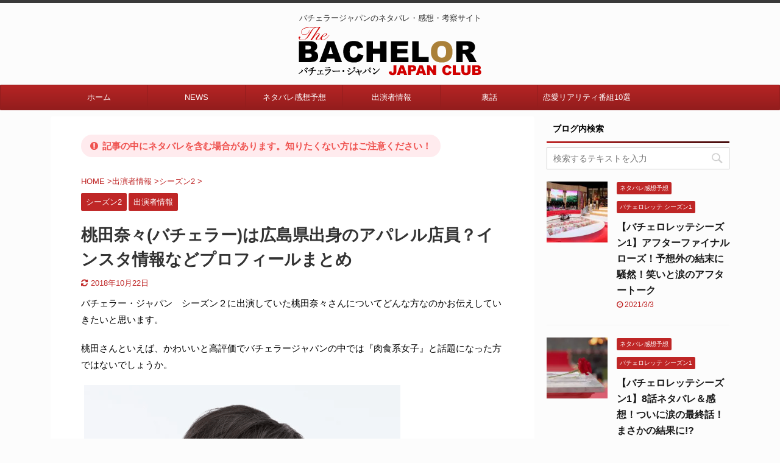

--- FILE ---
content_type: text/html; charset=utf-8
request_url: https://www.google.com/recaptcha/api2/aframe
body_size: 266
content:
<!DOCTYPE HTML><html><head><meta http-equiv="content-type" content="text/html; charset=UTF-8"></head><body><script nonce="aeazdSyFBTMvj2bdxbITJw">/** Anti-fraud and anti-abuse applications only. See google.com/recaptcha */ try{var clients={'sodar':'https://pagead2.googlesyndication.com/pagead/sodar?'};window.addEventListener("message",function(a){try{if(a.source===window.parent){var b=JSON.parse(a.data);var c=clients[b['id']];if(c){var d=document.createElement('img');d.src=c+b['params']+'&rc='+(localStorage.getItem("rc::a")?sessionStorage.getItem("rc::b"):"");window.document.body.appendChild(d);sessionStorage.setItem("rc::e",parseInt(sessionStorage.getItem("rc::e")||0)+1);localStorage.setItem("rc::h",'1769006681032');}}}catch(b){}});window.parent.postMessage("_grecaptcha_ready", "*");}catch(b){}</script></body></html>

--- FILE ---
content_type: text/plain
request_url: https://www.google-analytics.com/j/collect?v=1&_v=j102&a=1852739013&t=pageview&_s=1&dl=https%3A%2F%2Fbachelorjapan.com%2F603%2F&ul=en-us%40posix&dt=%E6%A1%83%E7%94%B0%E5%A5%88%E3%80%85(%E3%83%90%E3%83%81%E3%82%A7%E3%83%A9%E3%83%BC)%E3%81%AF%E5%BA%83%E5%B3%B6%E7%9C%8C%E5%87%BA%E8%BA%AB%E3%81%AE%E3%82%A2%E3%83%91%E3%83%AC%E3%83%AB%E5%BA%97%E5%93%A1%EF%BC%9F%E3%82%A4%E3%83%B3%E3%82%B9%E3%82%BF%E6%83%85%E5%A0%B1%E3%81%AA%E3%81%A9%E3%83%97%E3%83%AD%E3%83%95%E3%82%A3%E3%83%BC%E3%83%AB%E3%81%BE%E3%81%A8%E3%82%81%20-%20%E3%83%90%E3%83%81%E3%82%A7%E3%83%A9%E3%83%BC%E3%82%B8%E3%83%A3%E3%83%91%E3%83%B3CLUB&sr=1280x720&vp=1280x720&_u=IEBAAEABAAAAACAAI~&jid=1561667398&gjid=1329746936&cid=347039989.1769006679&tid=UA-20984007-19&_gid=410558094.1769006679&_r=1&_slc=1&z=1074111370
body_size: -451
content:
2,cG-EF4GNFBH0J